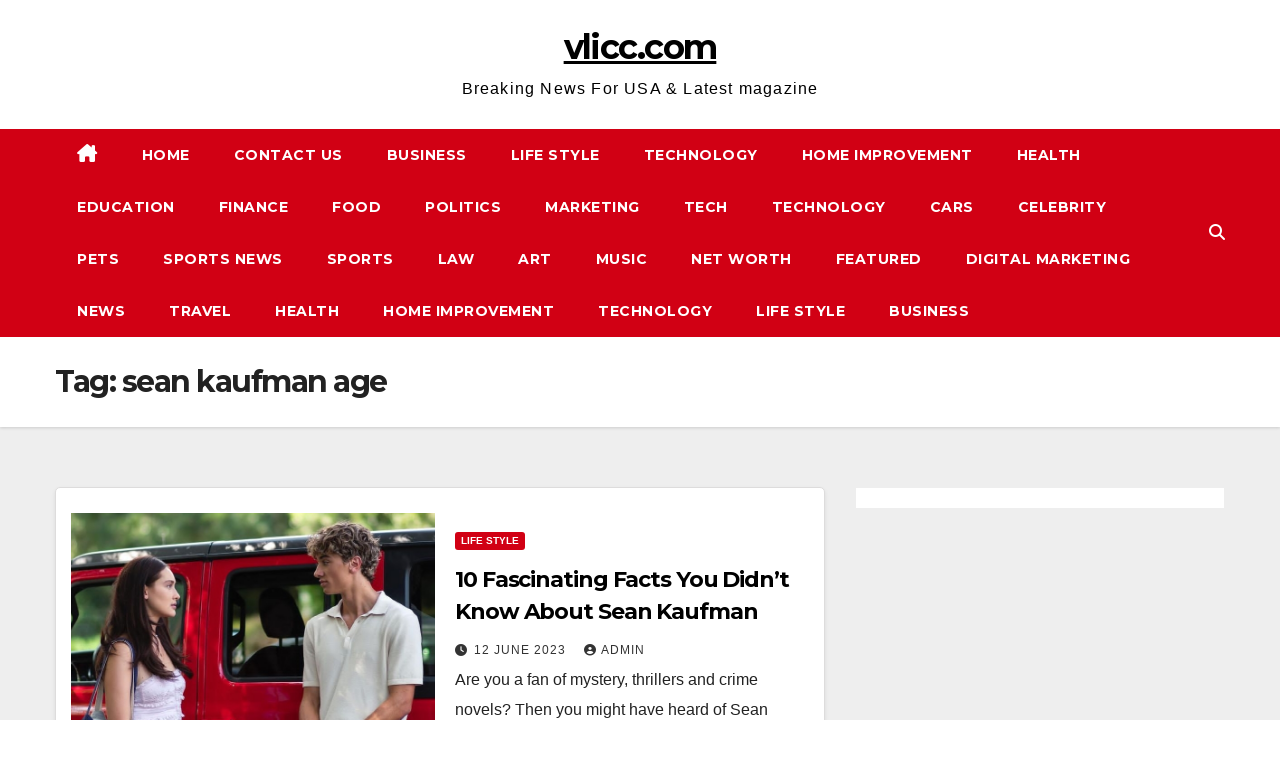

--- FILE ---
content_type: text/html; charset=UTF-8
request_url: https://vlicc.com/tag/sean-kaufman-age/
body_size: 13222
content:
<!DOCTYPE html>
<html lang="en-GB">
<head>
<meta charset="UTF-8">
<meta name="viewport" content="width=device-width, initial-scale=1">
<link rel="profile" href="http://gmpg.org/xfn/11">
<meta name='robots' content='index, follow, max-image-preview:large, max-snippet:-1, max-video-preview:-1' />

	<!-- This site is optimized with the Yoast SEO plugin v21.7 - https://yoast.com/wordpress/plugins/seo/ -->
	<title>sean kaufman age Archives - vlicc.com</title>
	<link rel="canonical" href="https://vlicc.com/tag/sean-kaufman-age/" />
	<meta property="og:locale" content="en_GB" />
	<meta property="og:type" content="article" />
	<meta property="og:title" content="sean kaufman age Archives - vlicc.com" />
	<meta property="og:url" content="https://vlicc.com/tag/sean-kaufman-age/" />
	<meta property="og:site_name" content="vlicc.com" />
	<meta name="twitter:card" content="summary_large_image" />
	<script type="application/ld+json" class="yoast-schema-graph">{"@context":"https://schema.org","@graph":[{"@type":"CollectionPage","@id":"https://vlicc.com/tag/sean-kaufman-age/","url":"https://vlicc.com/tag/sean-kaufman-age/","name":"sean kaufman age Archives - vlicc.com","isPartOf":{"@id":"https://vlicc.com/#website"},"primaryImageOfPage":{"@id":"https://vlicc.com/tag/sean-kaufman-age/#primaryimage"},"image":{"@id":"https://vlicc.com/tag/sean-kaufman-age/#primaryimage"},"thumbnailUrl":"https://vlicc.com/wp-content/uploads/2023/06/Screenshot_2023-06-12-12-26-42-333_com.instagram.lite-edit.jpg","breadcrumb":{"@id":"https://vlicc.com/tag/sean-kaufman-age/#breadcrumb"},"inLanguage":"en-GB"},{"@type":"ImageObject","inLanguage":"en-GB","@id":"https://vlicc.com/tag/sean-kaufman-age/#primaryimage","url":"https://vlicc.com/wp-content/uploads/2023/06/Screenshot_2023-06-12-12-26-42-333_com.instagram.lite-edit.jpg","contentUrl":"https://vlicc.com/wp-content/uploads/2023/06/Screenshot_2023-06-12-12-26-42-333_com.instagram.lite-edit.jpg","width":1030,"height":663},{"@type":"BreadcrumbList","@id":"https://vlicc.com/tag/sean-kaufman-age/#breadcrumb","itemListElement":[{"@type":"ListItem","position":1,"name":"Home","item":"https://vlicc.com/"},{"@type":"ListItem","position":2,"name":"sean kaufman age"}]},{"@type":"WebSite","@id":"https://vlicc.com/#website","url":"https://vlicc.com/","name":"vlicc.com","description":"Breaking News For USA &amp; Latest magazine","potentialAction":[{"@type":"SearchAction","target":{"@type":"EntryPoint","urlTemplate":"https://vlicc.com/?s={search_term_string}"},"query-input":"required name=search_term_string"}],"inLanguage":"en-GB"}]}</script>
	<!-- / Yoast SEO plugin. -->


<link rel='dns-prefetch' href='//www.googletagmanager.com' />
<link rel='dns-prefetch' href='//fonts.googleapis.com' />
<link rel="alternate" type="application/rss+xml" title="vlicc.com &raquo; Feed" href="https://vlicc.com/feed/" />
<link rel="alternate" type="application/rss+xml" title="vlicc.com &raquo; Comments Feed" href="https://vlicc.com/comments/feed/" />
<link rel="alternate" type="application/rss+xml" title="vlicc.com &raquo; sean kaufman age Tag Feed" href="https://vlicc.com/tag/sean-kaufman-age/feed/" />
<script>
window._wpemojiSettings = {"baseUrl":"https:\/\/s.w.org\/images\/core\/emoji\/14.0.0\/72x72\/","ext":".png","svgUrl":"https:\/\/s.w.org\/images\/core\/emoji\/14.0.0\/svg\/","svgExt":".svg","source":{"concatemoji":"https:\/\/vlicc.com\/wp-includes\/js\/wp-emoji-release.min.js?ver=6.4"}};
/*! This file is auto-generated */
!function(i,n){var o,s,e;function c(e){try{var t={supportTests:e,timestamp:(new Date).valueOf()};sessionStorage.setItem(o,JSON.stringify(t))}catch(e){}}function p(e,t,n){e.clearRect(0,0,e.canvas.width,e.canvas.height),e.fillText(t,0,0);var t=new Uint32Array(e.getImageData(0,0,e.canvas.width,e.canvas.height).data),r=(e.clearRect(0,0,e.canvas.width,e.canvas.height),e.fillText(n,0,0),new Uint32Array(e.getImageData(0,0,e.canvas.width,e.canvas.height).data));return t.every(function(e,t){return e===r[t]})}function u(e,t,n){switch(t){case"flag":return n(e,"\ud83c\udff3\ufe0f\u200d\u26a7\ufe0f","\ud83c\udff3\ufe0f\u200b\u26a7\ufe0f")?!1:!n(e,"\ud83c\uddfa\ud83c\uddf3","\ud83c\uddfa\u200b\ud83c\uddf3")&&!n(e,"\ud83c\udff4\udb40\udc67\udb40\udc62\udb40\udc65\udb40\udc6e\udb40\udc67\udb40\udc7f","\ud83c\udff4\u200b\udb40\udc67\u200b\udb40\udc62\u200b\udb40\udc65\u200b\udb40\udc6e\u200b\udb40\udc67\u200b\udb40\udc7f");case"emoji":return!n(e,"\ud83e\udef1\ud83c\udffb\u200d\ud83e\udef2\ud83c\udfff","\ud83e\udef1\ud83c\udffb\u200b\ud83e\udef2\ud83c\udfff")}return!1}function f(e,t,n){var r="undefined"!=typeof WorkerGlobalScope&&self instanceof WorkerGlobalScope?new OffscreenCanvas(300,150):i.createElement("canvas"),a=r.getContext("2d",{willReadFrequently:!0}),o=(a.textBaseline="top",a.font="600 32px Arial",{});return e.forEach(function(e){o[e]=t(a,e,n)}),o}function t(e){var t=i.createElement("script");t.src=e,t.defer=!0,i.head.appendChild(t)}"undefined"!=typeof Promise&&(o="wpEmojiSettingsSupports",s=["flag","emoji"],n.supports={everything:!0,everythingExceptFlag:!0},e=new Promise(function(e){i.addEventListener("DOMContentLoaded",e,{once:!0})}),new Promise(function(t){var n=function(){try{var e=JSON.parse(sessionStorage.getItem(o));if("object"==typeof e&&"number"==typeof e.timestamp&&(new Date).valueOf()<e.timestamp+604800&&"object"==typeof e.supportTests)return e.supportTests}catch(e){}return null}();if(!n){if("undefined"!=typeof Worker&&"undefined"!=typeof OffscreenCanvas&&"undefined"!=typeof URL&&URL.createObjectURL&&"undefined"!=typeof Blob)try{var e="postMessage("+f.toString()+"("+[JSON.stringify(s),u.toString(),p.toString()].join(",")+"));",r=new Blob([e],{type:"text/javascript"}),a=new Worker(URL.createObjectURL(r),{name:"wpTestEmojiSupports"});return void(a.onmessage=function(e){c(n=e.data),a.terminate(),t(n)})}catch(e){}c(n=f(s,u,p))}t(n)}).then(function(e){for(var t in e)n.supports[t]=e[t],n.supports.everything=n.supports.everything&&n.supports[t],"flag"!==t&&(n.supports.everythingExceptFlag=n.supports.everythingExceptFlag&&n.supports[t]);n.supports.everythingExceptFlag=n.supports.everythingExceptFlag&&!n.supports.flag,n.DOMReady=!1,n.readyCallback=function(){n.DOMReady=!0}}).then(function(){return e}).then(function(){var e;n.supports.everything||(n.readyCallback(),(e=n.source||{}).concatemoji?t(e.concatemoji):e.wpemoji&&e.twemoji&&(t(e.twemoji),t(e.wpemoji)))}))}((window,document),window._wpemojiSettings);
</script>

<style id='wp-emoji-styles-inline-css'>

	img.wp-smiley, img.emoji {
		display: inline !important;
		border: none !important;
		box-shadow: none !important;
		height: 1em !important;
		width: 1em !important;
		margin: 0 0.07em !important;
		vertical-align: -0.1em !important;
		background: none !important;
		padding: 0 !important;
	}
</style>
<link rel='stylesheet' id='wp-block-library-css' href='https://vlicc.com/wp-includes/css/dist/block-library/style.min.css?ver=6.4' media='all' />
<style id='classic-theme-styles-inline-css'>
/*! This file is auto-generated */
.wp-block-button__link{color:#fff;background-color:#32373c;border-radius:9999px;box-shadow:none;text-decoration:none;padding:calc(.667em + 2px) calc(1.333em + 2px);font-size:1.125em}.wp-block-file__button{background:#32373c;color:#fff;text-decoration:none}
</style>
<style id='global-styles-inline-css'>
body{--wp--preset--color--black: #000000;--wp--preset--color--cyan-bluish-gray: #abb8c3;--wp--preset--color--white: #ffffff;--wp--preset--color--pale-pink: #f78da7;--wp--preset--color--vivid-red: #cf2e2e;--wp--preset--color--luminous-vivid-orange: #ff6900;--wp--preset--color--luminous-vivid-amber: #fcb900;--wp--preset--color--light-green-cyan: #7bdcb5;--wp--preset--color--vivid-green-cyan: #00d084;--wp--preset--color--pale-cyan-blue: #8ed1fc;--wp--preset--color--vivid-cyan-blue: #0693e3;--wp--preset--color--vivid-purple: #9b51e0;--wp--preset--gradient--vivid-cyan-blue-to-vivid-purple: linear-gradient(135deg,rgba(6,147,227,1) 0%,rgb(155,81,224) 100%);--wp--preset--gradient--light-green-cyan-to-vivid-green-cyan: linear-gradient(135deg,rgb(122,220,180) 0%,rgb(0,208,130) 100%);--wp--preset--gradient--luminous-vivid-amber-to-luminous-vivid-orange: linear-gradient(135deg,rgba(252,185,0,1) 0%,rgba(255,105,0,1) 100%);--wp--preset--gradient--luminous-vivid-orange-to-vivid-red: linear-gradient(135deg,rgba(255,105,0,1) 0%,rgb(207,46,46) 100%);--wp--preset--gradient--very-light-gray-to-cyan-bluish-gray: linear-gradient(135deg,rgb(238,238,238) 0%,rgb(169,184,195) 100%);--wp--preset--gradient--cool-to-warm-spectrum: linear-gradient(135deg,rgb(74,234,220) 0%,rgb(151,120,209) 20%,rgb(207,42,186) 40%,rgb(238,44,130) 60%,rgb(251,105,98) 80%,rgb(254,248,76) 100%);--wp--preset--gradient--blush-light-purple: linear-gradient(135deg,rgb(255,206,236) 0%,rgb(152,150,240) 100%);--wp--preset--gradient--blush-bordeaux: linear-gradient(135deg,rgb(254,205,165) 0%,rgb(254,45,45) 50%,rgb(107,0,62) 100%);--wp--preset--gradient--luminous-dusk: linear-gradient(135deg,rgb(255,203,112) 0%,rgb(199,81,192) 50%,rgb(65,88,208) 100%);--wp--preset--gradient--pale-ocean: linear-gradient(135deg,rgb(255,245,203) 0%,rgb(182,227,212) 50%,rgb(51,167,181) 100%);--wp--preset--gradient--electric-grass: linear-gradient(135deg,rgb(202,248,128) 0%,rgb(113,206,126) 100%);--wp--preset--gradient--midnight: linear-gradient(135deg,rgb(2,3,129) 0%,rgb(40,116,252) 100%);--wp--preset--font-size--small: 13px;--wp--preset--font-size--medium: 20px;--wp--preset--font-size--large: 36px;--wp--preset--font-size--x-large: 42px;--wp--preset--spacing--20: 0.44rem;--wp--preset--spacing--30: 0.67rem;--wp--preset--spacing--40: 1rem;--wp--preset--spacing--50: 1.5rem;--wp--preset--spacing--60: 2.25rem;--wp--preset--spacing--70: 3.38rem;--wp--preset--spacing--80: 5.06rem;--wp--preset--shadow--natural: 6px 6px 9px rgba(0, 0, 0, 0.2);--wp--preset--shadow--deep: 12px 12px 50px rgba(0, 0, 0, 0.4);--wp--preset--shadow--sharp: 6px 6px 0px rgba(0, 0, 0, 0.2);--wp--preset--shadow--outlined: 6px 6px 0px -3px rgba(255, 255, 255, 1), 6px 6px rgba(0, 0, 0, 1);--wp--preset--shadow--crisp: 6px 6px 0px rgba(0, 0, 0, 1);}:where(.is-layout-flex){gap: 0.5em;}:where(.is-layout-grid){gap: 0.5em;}body .is-layout-flow > .alignleft{float: left;margin-inline-start: 0;margin-inline-end: 2em;}body .is-layout-flow > .alignright{float: right;margin-inline-start: 2em;margin-inline-end: 0;}body .is-layout-flow > .aligncenter{margin-left: auto !important;margin-right: auto !important;}body .is-layout-constrained > .alignleft{float: left;margin-inline-start: 0;margin-inline-end: 2em;}body .is-layout-constrained > .alignright{float: right;margin-inline-start: 2em;margin-inline-end: 0;}body .is-layout-constrained > .aligncenter{margin-left: auto !important;margin-right: auto !important;}body .is-layout-constrained > :where(:not(.alignleft):not(.alignright):not(.alignfull)){max-width: var(--wp--style--global--content-size);margin-left: auto !important;margin-right: auto !important;}body .is-layout-constrained > .alignwide{max-width: var(--wp--style--global--wide-size);}body .is-layout-flex{display: flex;}body .is-layout-flex{flex-wrap: wrap;align-items: center;}body .is-layout-flex > *{margin: 0;}body .is-layout-grid{display: grid;}body .is-layout-grid > *{margin: 0;}:where(.wp-block-columns.is-layout-flex){gap: 2em;}:where(.wp-block-columns.is-layout-grid){gap: 2em;}:where(.wp-block-post-template.is-layout-flex){gap: 1.25em;}:where(.wp-block-post-template.is-layout-grid){gap: 1.25em;}.has-black-color{color: var(--wp--preset--color--black) !important;}.has-cyan-bluish-gray-color{color: var(--wp--preset--color--cyan-bluish-gray) !important;}.has-white-color{color: var(--wp--preset--color--white) !important;}.has-pale-pink-color{color: var(--wp--preset--color--pale-pink) !important;}.has-vivid-red-color{color: var(--wp--preset--color--vivid-red) !important;}.has-luminous-vivid-orange-color{color: var(--wp--preset--color--luminous-vivid-orange) !important;}.has-luminous-vivid-amber-color{color: var(--wp--preset--color--luminous-vivid-amber) !important;}.has-light-green-cyan-color{color: var(--wp--preset--color--light-green-cyan) !important;}.has-vivid-green-cyan-color{color: var(--wp--preset--color--vivid-green-cyan) !important;}.has-pale-cyan-blue-color{color: var(--wp--preset--color--pale-cyan-blue) !important;}.has-vivid-cyan-blue-color{color: var(--wp--preset--color--vivid-cyan-blue) !important;}.has-vivid-purple-color{color: var(--wp--preset--color--vivid-purple) !important;}.has-black-background-color{background-color: var(--wp--preset--color--black) !important;}.has-cyan-bluish-gray-background-color{background-color: var(--wp--preset--color--cyan-bluish-gray) !important;}.has-white-background-color{background-color: var(--wp--preset--color--white) !important;}.has-pale-pink-background-color{background-color: var(--wp--preset--color--pale-pink) !important;}.has-vivid-red-background-color{background-color: var(--wp--preset--color--vivid-red) !important;}.has-luminous-vivid-orange-background-color{background-color: var(--wp--preset--color--luminous-vivid-orange) !important;}.has-luminous-vivid-amber-background-color{background-color: var(--wp--preset--color--luminous-vivid-amber) !important;}.has-light-green-cyan-background-color{background-color: var(--wp--preset--color--light-green-cyan) !important;}.has-vivid-green-cyan-background-color{background-color: var(--wp--preset--color--vivid-green-cyan) !important;}.has-pale-cyan-blue-background-color{background-color: var(--wp--preset--color--pale-cyan-blue) !important;}.has-vivid-cyan-blue-background-color{background-color: var(--wp--preset--color--vivid-cyan-blue) !important;}.has-vivid-purple-background-color{background-color: var(--wp--preset--color--vivid-purple) !important;}.has-black-border-color{border-color: var(--wp--preset--color--black) !important;}.has-cyan-bluish-gray-border-color{border-color: var(--wp--preset--color--cyan-bluish-gray) !important;}.has-white-border-color{border-color: var(--wp--preset--color--white) !important;}.has-pale-pink-border-color{border-color: var(--wp--preset--color--pale-pink) !important;}.has-vivid-red-border-color{border-color: var(--wp--preset--color--vivid-red) !important;}.has-luminous-vivid-orange-border-color{border-color: var(--wp--preset--color--luminous-vivid-orange) !important;}.has-luminous-vivid-amber-border-color{border-color: var(--wp--preset--color--luminous-vivid-amber) !important;}.has-light-green-cyan-border-color{border-color: var(--wp--preset--color--light-green-cyan) !important;}.has-vivid-green-cyan-border-color{border-color: var(--wp--preset--color--vivid-green-cyan) !important;}.has-pale-cyan-blue-border-color{border-color: var(--wp--preset--color--pale-cyan-blue) !important;}.has-vivid-cyan-blue-border-color{border-color: var(--wp--preset--color--vivid-cyan-blue) !important;}.has-vivid-purple-border-color{border-color: var(--wp--preset--color--vivid-purple) !important;}.has-vivid-cyan-blue-to-vivid-purple-gradient-background{background: var(--wp--preset--gradient--vivid-cyan-blue-to-vivid-purple) !important;}.has-light-green-cyan-to-vivid-green-cyan-gradient-background{background: var(--wp--preset--gradient--light-green-cyan-to-vivid-green-cyan) !important;}.has-luminous-vivid-amber-to-luminous-vivid-orange-gradient-background{background: var(--wp--preset--gradient--luminous-vivid-amber-to-luminous-vivid-orange) !important;}.has-luminous-vivid-orange-to-vivid-red-gradient-background{background: var(--wp--preset--gradient--luminous-vivid-orange-to-vivid-red) !important;}.has-very-light-gray-to-cyan-bluish-gray-gradient-background{background: var(--wp--preset--gradient--very-light-gray-to-cyan-bluish-gray) !important;}.has-cool-to-warm-spectrum-gradient-background{background: var(--wp--preset--gradient--cool-to-warm-spectrum) !important;}.has-blush-light-purple-gradient-background{background: var(--wp--preset--gradient--blush-light-purple) !important;}.has-blush-bordeaux-gradient-background{background: var(--wp--preset--gradient--blush-bordeaux) !important;}.has-luminous-dusk-gradient-background{background: var(--wp--preset--gradient--luminous-dusk) !important;}.has-pale-ocean-gradient-background{background: var(--wp--preset--gradient--pale-ocean) !important;}.has-electric-grass-gradient-background{background: var(--wp--preset--gradient--electric-grass) !important;}.has-midnight-gradient-background{background: var(--wp--preset--gradient--midnight) !important;}.has-small-font-size{font-size: var(--wp--preset--font-size--small) !important;}.has-medium-font-size{font-size: var(--wp--preset--font-size--medium) !important;}.has-large-font-size{font-size: var(--wp--preset--font-size--large) !important;}.has-x-large-font-size{font-size: var(--wp--preset--font-size--x-large) !important;}
.wp-block-navigation a:where(:not(.wp-element-button)){color: inherit;}
:where(.wp-block-post-template.is-layout-flex){gap: 1.25em;}:where(.wp-block-post-template.is-layout-grid){gap: 1.25em;}
:where(.wp-block-columns.is-layout-flex){gap: 2em;}:where(.wp-block-columns.is-layout-grid){gap: 2em;}
.wp-block-pullquote{font-size: 1.5em;line-height: 1.6;}
</style>
<link rel='stylesheet' id='newsup-fonts-css' href='//fonts.googleapis.com/css?family=Montserrat%3A400%2C500%2C700%2C800%7CWork%2BSans%3A300%2C400%2C500%2C600%2C700%2C800%2C900%26display%3Dswap&#038;subset=latin%2Clatin-ext' media='all' />
<link rel='stylesheet' id='bootstrap-css' href='https://vlicc.com/wp-content/themes/newsup/css/bootstrap.css?ver=6.4' media='all' />
<link rel='stylesheet' id='newsup-style-css' href='https://vlicc.com/wp-content/themes/news-way/style.css?ver=6.4' media='all' />
<link rel='stylesheet' id='font-awesome-5-all-css' href='https://vlicc.com/wp-content/themes/newsup/css/font-awesome/css/all.min.css?ver=6.4' media='all' />
<link rel='stylesheet' id='font-awesome-4-shim-css' href='https://vlicc.com/wp-content/themes/newsup/css/font-awesome/css/v4-shims.min.css?ver=6.4' media='all' />
<link rel='stylesheet' id='owl-carousel-css' href='https://vlicc.com/wp-content/themes/newsup/css/owl.carousel.css?ver=6.4' media='all' />
<link rel='stylesheet' id='smartmenus-css' href='https://vlicc.com/wp-content/themes/newsup/css/jquery.smartmenus.bootstrap.css?ver=6.4' media='all' />
<link rel='stylesheet' id='newsup-custom-css-css' href='https://vlicc.com/wp-content/themes/newsup/inc/ansar/customize/css/customizer.css?ver=1.0' media='all' />
<link rel='stylesheet' id='newsup-style-parent-css' href='https://vlicc.com/wp-content/themes/newsup/style.css?ver=6.4' media='all' />
<link rel='stylesheet' id='newsway-style-css' href='https://vlicc.com/wp-content/themes/news-way/style.css?ver=1.0' media='all' />
<link rel='stylesheet' id='newsway-default-css-css' href='https://vlicc.com/wp-content/themes/news-way/css/colors/default.css?ver=6.4' media='all' />
<script src="https://vlicc.com/wp-includes/js/jquery/jquery.min.js?ver=3.7.1" id="jquery-core-js"></script>
<script src="https://vlicc.com/wp-includes/js/jquery/jquery-migrate.min.js?ver=3.4.1" id="jquery-migrate-js"></script>
<script src="https://vlicc.com/wp-content/themes/newsup/js/navigation.js?ver=6.4" id="newsup-navigation-js"></script>
<script src="https://vlicc.com/wp-content/themes/newsup/js/bootstrap.js?ver=6.4" id="bootstrap-js"></script>
<script src="https://vlicc.com/wp-content/themes/newsup/js/owl.carousel.min.js?ver=6.4" id="owl-carousel-min-js"></script>
<script src="https://vlicc.com/wp-content/themes/newsup/js/jquery.smartmenus.js?ver=6.4" id="smartmenus-js-js"></script>
<script src="https://vlicc.com/wp-content/themes/newsup/js/jquery.smartmenus.bootstrap.js?ver=6.4" id="bootstrap-smartmenus-js-js"></script>
<script src="https://vlicc.com/wp-content/themes/newsup/js/jquery.marquee.js?ver=6.4" id="newsup-marquee-js-js"></script>
<script src="https://vlicc.com/wp-content/themes/newsup/js/main.js?ver=6.4" id="newsup-main-js-js"></script>

<!-- Google Analytics snippet added by Site Kit -->
<script src="https://www.googletagmanager.com/gtag/js?id=UA-291787796-1" id="google_gtagjs-js" async></script>
<script id="google_gtagjs-js-after">
window.dataLayer = window.dataLayer || [];function gtag(){dataLayer.push(arguments);}
gtag('set', 'linker', {"domains":["vlicc.com"]} );
gtag("js", new Date());
gtag("set", "developer_id.dZTNiMT", true);
gtag("config", "UA-291787796-1", {"anonymize_ip":true});
gtag("config", "G-PFRSQLGTPX");
</script>

<!-- End Google Analytics snippet added by Site Kit -->
<link rel="https://api.w.org/" href="https://vlicc.com/wp-json/" /><link rel="alternate" type="application/json" href="https://vlicc.com/wp-json/wp/v2/tags/165" /><link rel="EditURI" type="application/rsd+xml" title="RSD" href="https://vlicc.com/xmlrpc.php?rsd" />
<meta name="generator" content="WordPress 6.4" />
<meta name="generator" content="Site Kit by Google 1.116.0" /><style type="text/css" id="custom-background-css">
    .wrapper { background-color: #eee; }
</style>
    <style type="text/css">
            body .site-title a,
        body .site-description {
            color: #ffffff;
        }

        .site-branding-text .site-title a {
                font-size: px;
            }

            @media only screen and (max-width: 640px) {
                .site-branding-text .site-title a {
                    font-size: 40px;

                }
            }

            @media only screen and (max-width: 375px) {
                .site-branding-text .site-title a {
                    font-size: 32px;

                }
            }

        </style>
    <link rel="icon" href="https://vlicc.com/wp-content/uploads/2023/07/cropped-Polish_20230731_010756009-scaled-1-32x32.jpg" sizes="32x32" />
<link rel="icon" href="https://vlicc.com/wp-content/uploads/2023/07/cropped-Polish_20230731_010756009-scaled-1-192x192.jpg" sizes="192x192" />
<link rel="apple-touch-icon" href="https://vlicc.com/wp-content/uploads/2023/07/cropped-Polish_20230731_010756009-scaled-1-180x180.jpg" />
<meta name="msapplication-TileImage" content="https://vlicc.com/wp-content/uploads/2023/07/cropped-Polish_20230731_010756009-scaled-1-270x270.jpg" />
<style id="wpforms-css-vars-root">
				:root {
					--wpforms-field-border-radius: 3px;
--wpforms-field-background-color: #ffffff;
--wpforms-field-border-color: rgba( 0, 0, 0, 0.25 );
--wpforms-field-text-color: rgba( 0, 0, 0, 0.7 );
--wpforms-label-color: rgba( 0, 0, 0, 0.85 );
--wpforms-label-sublabel-color: rgba( 0, 0, 0, 0.55 );
--wpforms-label-error-color: #d63637;
--wpforms-button-border-radius: 3px;
--wpforms-button-background-color: #066aab;
--wpforms-button-text-color: #ffffff;
--wpforms-field-size-input-height: 43px;
--wpforms-field-size-input-spacing: 15px;
--wpforms-field-size-font-size: 16px;
--wpforms-field-size-line-height: 19px;
--wpforms-field-size-padding-h: 14px;
--wpforms-field-size-checkbox-size: 16px;
--wpforms-field-size-sublabel-spacing: 5px;
--wpforms-field-size-icon-size: 1;
--wpforms-label-size-font-size: 16px;
--wpforms-label-size-line-height: 19px;
--wpforms-label-size-sublabel-font-size: 14px;
--wpforms-label-size-sublabel-line-height: 17px;
--wpforms-button-size-font-size: 17px;
--wpforms-button-size-height: 41px;
--wpforms-button-size-padding-h: 15px;
--wpforms-button-size-margin-top: 10px;

				}
			</style></head>
<body class="archive tag tag-sean-kaufman-age tag-165 wp-embed-responsive td-standard-pack hfeed ta-hide-date-author-in-list" >
<div id="page" class="site">
<a class="skip-link screen-reader-text" href="#content">
Skip to content</a>
    <div class="wrapper">
        <header class="mg-headwidget center light">
            <!--==================== TOP BAR ====================-->

            <div class="clearfix"></div>
                        <div class="mg-nav-widget-area-back" style='background-image: url("" );'>
                        <div class="overlay">
              <div class="inner"  style="background-color:#fff;" > 
                <div class="container-fluid">
    <div class="mg-nav-widget-area">
        <div class="row align-items-center">
                        <div class="col-md-4 col-sm-4 text-center-xs">
              
            </div>

            <div class="col-md-4 col-sm-4 text-center-xs">
                <div class="navbar-header">
                                           <div class="site-branding-text">
                                                                <p class="site-title"> <a href="https://vlicc.com/" rel="home">vlicc.com</a></p>
                                                                <p class="site-description">Breaking News For USA &amp; Latest magazine</p>
                                </div>
                                  </div>
            </div>


                    </div>
    </div>
</div>
              </div>
              </div>
          </div>
    <div class="mg-menu-full">
      <nav class="navbar navbar-expand-lg navbar-wp">
        <div class="container-fluid">
          <!-- Right nav -->
                    <div class="m-header align-items-center">
                                                <a class="mobilehomebtn" href="https://vlicc.com"><span class="fas fa-home"></span></a>
                        <!-- navbar-toggle -->
                        <button class="navbar-toggler mx-auto" type="button" data-toggle="collapse" data-target="#navbar-wp" aria-controls="navbarSupportedContent" aria-expanded="false" aria-label="Toggle navigation">
                          <i class="fas fa-bars"></i>
                        </button>
                        <!-- /navbar-toggle -->
                        <div class="dropdown show mg-search-box pr-2 d">
                            <a class="dropdown-toggle msearch ml-auto" href="#" role="button" id="dropdownMenuLink" data-toggle="dropdown" aria-haspopup="true" aria-expanded="false">
                               <i class="fas fa-search"></i>
                            </a>

                            <div class="dropdown-menu searchinner" aria-labelledby="dropdownMenuLink">
                        <form role="search" method="get" id="searchform" action="https://vlicc.com/">
  <div class="input-group">
    <input type="search" class="form-control" placeholder="Search" value="" name="s" />
    <span class="input-group-btn btn-default">
    <button type="submit" class="btn"> <i class="fas fa-search"></i> </button>
    </span> </div>
</form>                      </div>
                        </div>
                        
                    </div>
                    <!-- /Right nav -->
         
          
                  <div class="collapse navbar-collapse" id="navbar-wp">
                  	<div class="d-md-block">
                    <ul id="menu-home" class="nav navbar-nav mr-auto"><li class="active home"><a class="homebtn" href="https://vlicc.com"><span class='fa-solid fa-house-chimney'></span></a></li><li id="menu-item-1743" class="menu-item menu-item-type-custom menu-item-object-custom menu-item-home menu-item-1743"><a class="nav-link" title="Home" href="https://vlicc.com">Home</a></li>
<li id="menu-item-1744" class="menu-item menu-item-type-post_type menu-item-object-page menu-item-1744"><a class="nav-link" title="Contact us" href="https://vlicc.com/contact-us/">Contact us</a></li>
<li id="menu-item-1745" class="menu-item menu-item-type-taxonomy menu-item-object-category menu-item-1745"><a class="nav-link" title="business" href="https://vlicc.com/category/business/">business</a></li>
<li id="menu-item-1746" class="menu-item menu-item-type-taxonomy menu-item-object-category menu-item-1746"><a class="nav-link" title="Life Style" href="https://vlicc.com/category/life-style/">Life Style</a></li>
<li id="menu-item-1747" class="menu-item menu-item-type-taxonomy menu-item-object-category menu-item-1747"><a class="nav-link" title="Technology" href="https://vlicc.com/category/news/technology/">Technology</a></li>
<li id="menu-item-1748" class="menu-item menu-item-type-taxonomy menu-item-object-category menu-item-1748"><a class="nav-link" title="Home improvement" href="https://vlicc.com/category/home-improvement/">Home improvement</a></li>
<li id="menu-item-1749" class="menu-item menu-item-type-taxonomy menu-item-object-category menu-item-1749"><a class="nav-link" title="Health" href="https://vlicc.com/category/health/">Health</a></li>
<li id="menu-item-1750" class="menu-item menu-item-type-taxonomy menu-item-object-category menu-item-1750"><a class="nav-link" title="Education" href="https://vlicc.com/category/education/">Education</a></li>
<li id="menu-item-1751" class="menu-item menu-item-type-taxonomy menu-item-object-category menu-item-1751"><a class="nav-link" title="Finance" href="https://vlicc.com/category/news/finance/">Finance</a></li>
<li id="menu-item-1752" class="menu-item menu-item-type-taxonomy menu-item-object-category menu-item-1752"><a class="nav-link" title="Food" href="https://vlicc.com/category/food/">Food</a></li>
<li id="menu-item-1753" class="menu-item menu-item-type-taxonomy menu-item-object-category menu-item-1753"><a class="nav-link" title="Politics" href="https://vlicc.com/category/news/politics/">Politics</a></li>
<li id="menu-item-1754" class="menu-item menu-item-type-taxonomy menu-item-object-category menu-item-1754"><a class="nav-link" title="Marketing" href="https://vlicc.com/category/news/marketing/">Marketing</a></li>
<li id="menu-item-1755" class="menu-item menu-item-type-taxonomy menu-item-object-category menu-item-1755"><a class="nav-link" title="Tech" href="https://vlicc.com/category/tech/">Tech</a></li>
<li id="menu-item-1756" class="menu-item menu-item-type-taxonomy menu-item-object-category menu-item-1756"><a class="nav-link" title="Technology" href="https://vlicc.com/category/technology-2/">Technology</a></li>
<li id="menu-item-1757" class="menu-item menu-item-type-taxonomy menu-item-object-category menu-item-1757"><a class="nav-link" title="Cars" href="https://vlicc.com/category/cars/">Cars</a></li>
<li id="menu-item-1758" class="menu-item menu-item-type-taxonomy menu-item-object-category menu-item-1758"><a class="nav-link" title="Celebrity" href="https://vlicc.com/category/celebrity/">Celebrity</a></li>
<li id="menu-item-1759" class="menu-item menu-item-type-taxonomy menu-item-object-category menu-item-1759"><a class="nav-link" title="pets" href="https://vlicc.com/category/pets/">pets</a></li>
<li id="menu-item-1760" class="menu-item menu-item-type-taxonomy menu-item-object-category menu-item-1760"><a class="nav-link" title="Sports News" href="https://vlicc.com/category/sports-news/">Sports News</a></li>
<li id="menu-item-1761" class="menu-item menu-item-type-taxonomy menu-item-object-category menu-item-1761"><a class="nav-link" title="Sports" href="https://vlicc.com/category/sports/">Sports</a></li>
<li id="menu-item-1762" class="menu-item menu-item-type-taxonomy menu-item-object-category menu-item-1762"><a class="nav-link" title="Law" href="https://vlicc.com/category/law/">Law</a></li>
<li id="menu-item-1763" class="menu-item menu-item-type-taxonomy menu-item-object-category menu-item-1763"><a class="nav-link" title="Art" href="https://vlicc.com/category/art/">Art</a></li>
<li id="menu-item-1764" class="menu-item menu-item-type-taxonomy menu-item-object-category menu-item-1764"><a class="nav-link" title="Music" href="https://vlicc.com/category/music/">Music</a></li>
<li id="menu-item-1765" class="menu-item menu-item-type-taxonomy menu-item-object-category menu-item-1765"><a class="nav-link" title="Net Worth" href="https://vlicc.com/category/net-worth/">Net Worth</a></li>
<li id="menu-item-1766" class="menu-item menu-item-type-taxonomy menu-item-object-category menu-item-1766"><a class="nav-link" title="Featured" href="https://vlicc.com/category/featured/">Featured</a></li>
<li id="menu-item-1767" class="menu-item menu-item-type-taxonomy menu-item-object-category menu-item-1767"><a class="nav-link" title="Digital Marketing" href="https://vlicc.com/category/digital-marketing/">Digital Marketing</a></li>
<li id="menu-item-1768" class="menu-item menu-item-type-taxonomy menu-item-object-category menu-item-1768"><a class="nav-link" title="News" href="https://vlicc.com/category/news/">News</a></li>
<li id="menu-item-1769" class="menu-item menu-item-type-taxonomy menu-item-object-category menu-item-1769"><a class="nav-link" title="Travel" href="https://vlicc.com/category/travel/">Travel</a></li>
<li id="menu-item-1770" class="menu-item menu-item-type-taxonomy menu-item-object-category menu-item-1770"><a class="nav-link" title="Health" href="https://vlicc.com/category/health/">Health</a></li>
<li id="menu-item-1771" class="menu-item menu-item-type-taxonomy menu-item-object-category menu-item-1771"><a class="nav-link" title="Home improvement" href="https://vlicc.com/category/home-improvement/">Home improvement</a></li>
<li id="menu-item-1772" class="menu-item menu-item-type-taxonomy menu-item-object-category menu-item-1772"><a class="nav-link" title="Technology" href="https://vlicc.com/category/news/technology/">Technology</a></li>
<li id="menu-item-1773" class="menu-item menu-item-type-taxonomy menu-item-object-category menu-item-1773"><a class="nav-link" title="Life Style" href="https://vlicc.com/category/life-style/">Life Style</a></li>
<li id="menu-item-1774" class="menu-item menu-item-type-taxonomy menu-item-object-category menu-item-1774"><a class="nav-link" title="business" href="https://vlicc.com/category/business/">business</a></li>
</ul>        				</div>		
              		</div>
                  <!-- Right nav -->
                    <div class="desk-header pl-3 ml-auto my-2 my-lg-0 position-relative align-items-center">
                        <!-- /navbar-toggle -->
                        <div class="dropdown show mg-search-box">
                      <a class="dropdown-toggle msearch ml-auto" href="#" role="button" id="dropdownMenuLink" data-toggle="dropdown" aria-haspopup="true" aria-expanded="false">
                       <i class="fas fa-search"></i>
                      </a>
                      <div class="dropdown-menu searchinner" aria-labelledby="dropdownMenuLink">
                        <form role="search" method="get" id="searchform" action="https://vlicc.com/">
  <div class="input-group">
    <input type="search" class="form-control" placeholder="Search" value="" name="s" />
    <span class="input-group-btn btn-default">
    <button type="submit" class="btn"> <i class="fas fa-search"></i> </button>
    </span> </div>
</form>                      </div>
                    </div>
                    </div>
                    <!-- /Right nav --> 
          </div>
      </nav> <!-- /Navigation -->
    </div>
</header>
<div class="clearfix"></div>
 <!--==================== Newsup breadcrumb section ====================-->
<div class="mg-breadcrumb-section" style='background: url("" ) repeat scroll center 0 #143745;'>
   <div class="overlay">       <div class="container-fluid">
        <div class="row">
          <div class="col-md-12 col-sm-12">
            <div class="mg-breadcrumb-title">
              <h1>Tag: <span>sean kaufman age</span></h1>            </div>
          </div>
        </div>
      </div>
   </div> </div>
<div class="clearfix"></div><!--container-->
    <div id="content" class="container-fluid archive-class">
        <!--row-->
            <div class="row">
                                    <div class="col-md-8">
                <!-- mg-posts-sec mg-posts-modul-6 -->
<div class="mg-posts-sec mg-posts-modul-6">
    <!-- mg-posts-sec-inner -->
    <div class="mg-posts-sec-inner">
                    <article id="post-238" class="d-md-flex mg-posts-sec-post align-items-center post-238 post type-post status-publish format-standard has-post-thumbnail hentry category-life-style tag-minnie-mills-and-sean-kaufman tag-sean-kaufman tag-sean-kaufman-actor tag-sean-kaufman-age tag-sean-kaufman-ethnicity tag-sean-kaufman-girlfriend tag-sean-kaufman-height tag-sean-kaufman-manifest tag-sean-kaufman-movies tag-sean-kaufman-movies-and-tv-shows">
                <div class="col-12 col-md-6">
    <div class="mg-post-thumb back-img md" style="background-image: url('https://vlicc.com/wp-content/uploads/2023/06/Screenshot_2023-06-12-12-26-42-333_com.instagram.lite-edit.jpg');">
        <span class="post-form"><i class="fas fa-camera"></i></span>        <a class="link-div" href="https://vlicc.com/10-fascinating-facts-you-didnt-know-about-sean-kaufman/"></a>
    </div> 
</div>
                <div class="mg-sec-top-post py-3 col">
                    <div class="mg-blog-category"><a class="newsup-categories category-color-1" href="https://vlicc.com/category/life-style/" alt="View all posts in Life Style"> 
                                 Life Style
                             </a></div> 
                    <h4 class="entry-title title"><a href="https://vlicc.com/10-fascinating-facts-you-didnt-know-about-sean-kaufman/">10 Fascinating Facts You Didn&#8217;t Know About Sean Kaufman</a></h4>
                            <div class="mg-blog-meta"> 
                <span class="mg-blog-date"><i class="fas fa-clock"></i>
            <a href="https://vlicc.com/2023/06/">
                12 June 2023            </a>
        </span>
            <a class="auth" href="https://vlicc.com/author/admin/">
            <i class="fas fa-user-circle"></i>admin        </a>
        </div> 
                    <div class="mg-content">
                        <p>Are you a fan of mystery, thrillers and crime novels? Then you might have heard of Sean Kaufman. He is not only a New York Times bestselling author but also&hellip;</p>
                    </div>
                </div>
            </article>
                    <div class="col-md-12 text-center d-flex justify-content-center">
                                            
            </div>
            </div>
    <!-- // mg-posts-sec-inner -->
</div>
<!-- // mg-posts-sec block_6 -->             </div>
                            <aside class="col-md-4">
                
<aside id="secondary" class="widget-area" role="complementary">
	<div id="sidebar-right" class="mg-sidebar">
		<div id="block-8" class="mg-widget widget_block"></div>	</div>
</aside><!-- #secondary -->
            </aside>
                    </div>
        <!--/row-->
    </div>
<!--container-->
  <div class="container-fluid mr-bot40 mg-posts-sec-inner">
        <div class="missed-inner">
        <div class="row">
                        <div class="col-md-12">
                <div class="mg-sec-title">
                    <!-- mg-sec-title -->
                    <h4>You missed</h4>
                </div>
            </div>
                            <!--col-md-3-->
                <div class="col-md-3 col-sm-6 pulse animated">
               <div class="mg-blog-post-3 minh back-img" 
                                                        style="background-image: url('https://vlicc.com/wp-content/uploads/2025/07/IMG-20250702-WA0011.jpg');" >
                            <a class="link-div" href="https://vlicc.com/writing-under-pressure-how-to-ace-essays-with-tight-deadlines/"></a>
                    <div class="mg-blog-inner">
                      <div class="mg-blog-category">
                      <div class="mg-blog-category"><a class="newsup-categories category-color-1" href="https://vlicc.com/category/education/" alt="View all posts in Education"> 
                                 Education
                             </a></div>                      </div>
                      <h4 class="title"> <a href="https://vlicc.com/writing-under-pressure-how-to-ace-essays-with-tight-deadlines/" title="Permalink to: Writing Under Pressure: How to Ace Essays with Tight Deadlines"> Writing Under Pressure: How to Ace Essays with Tight Deadlines</a> </h4>
                              <div class="mg-blog-meta"> 
                <span class="mg-blog-date"><i class="fas fa-clock"></i>
            <a href="https://vlicc.com/2025/07/">
                2 July 2025            </a>
        </span>
            <a class="auth" href="https://vlicc.com/author/admin/">
            <i class="fas fa-user-circle"></i>admin        </a>
        </div> 
                    </div>
                </div>
            </div>
            <!--/col-md-3-->
                         <!--col-md-3-->
                <div class="col-md-3 col-sm-6 pulse animated">
               <div class="mg-blog-post-3 minh back-img" 
                            >
                            <a class="link-div" href="https://vlicc.com/tackling-piles-the-right-way/"></a>
                    <div class="mg-blog-inner">
                      <div class="mg-blog-category">
                      <div class="mg-blog-category"><a class="newsup-categories category-color-1" href="https://vlicc.com/category/health/" alt="View all posts in Health"> 
                                 Health
                             </a></div>                      </div>
                      <h4 class="title"> <a href="https://vlicc.com/tackling-piles-the-right-way/" title="Permalink to: Tackling Piles The Right Way"> Tackling Piles The Right Way</a> </h4>
                              <div class="mg-blog-meta"> 
                <span class="mg-blog-date"><i class="fas fa-clock"></i>
            <a href="https://vlicc.com/2025/03/">
                18 March 2025            </a>
        </span>
            <a class="auth" href="https://vlicc.com/author/admin/">
            <i class="fas fa-user-circle"></i>admin        </a>
        </div> 
                    </div>
                </div>
            </div>
            <!--/col-md-3-->
                         <!--col-md-3-->
                <div class="col-md-3 col-sm-6 pulse animated">
               <div class="mg-blog-post-3 minh back-img" 
                                                        style="background-image: url('https://vlicc.com/wp-content/uploads/2024/12/images-2024-12-21T140626.458.jpeg');" >
                            <a class="link-div" href="https://vlicc.com/transforming-workplaces-a-guide-software-for-employee-monitoring/"></a>
                    <div class="mg-blog-inner">
                      <div class="mg-blog-category">
                      <div class="mg-blog-category"><a class="newsup-categories category-color-1" href="https://vlicc.com/category/news/technology/" alt="View all posts in Technology"> 
                                 Technology
                             </a></div>                      </div>
                      <h4 class="title"> <a href="https://vlicc.com/transforming-workplaces-a-guide-software-for-employee-monitoring/" title="Permalink to: Transforming Workplaces a Guide Software for Employee Monitoring"> Transforming Workplaces a Guide Software for Employee Monitoring</a> </h4>
                              <div class="mg-blog-meta"> 
                <span class="mg-blog-date"><i class="fas fa-clock"></i>
            <a href="https://vlicc.com/2024/12/">
                21 December 2024            </a>
        </span>
            <a class="auth" href="https://vlicc.com/author/admin/">
            <i class="fas fa-user-circle"></i>admin        </a>
        </div> 
                    </div>
                </div>
            </div>
            <!--/col-md-3-->
                         <!--col-md-3-->
                <div class="col-md-3 col-sm-6 pulse animated">
               <div class="mg-blog-post-3 minh back-img" 
                                                        style="background-image: url('https://vlicc.com/wp-content/uploads/2024/11/people-watching-laptop-with-interest_23-2147656724.jpg');" >
                            <a class="link-div" href="https://vlicc.com/how-employee-onboarding-procedures-can-be-improved-by-elearning/"></a>
                    <div class="mg-blog-inner">
                      <div class="mg-blog-category">
                      <div class="mg-blog-category"><a class="newsup-categories category-color-1" href="https://vlicc.com/category/business/" alt="View all posts in business"> 
                                 business
                             </a></div>                      </div>
                      <h4 class="title"> <a href="https://vlicc.com/how-employee-onboarding-procedures-can-be-improved-by-elearning/" title="Permalink to: How Employee Onboarding Procedures Can Be Improved by eLearning"> How Employee Onboarding Procedures Can Be Improved by eLearning</a> </h4>
                              <div class="mg-blog-meta"> 
                <span class="mg-blog-date"><i class="fas fa-clock"></i>
            <a href="https://vlicc.com/2024/11/">
                18 November 2024            </a>
        </span>
            <a class="auth" href="https://vlicc.com/author/admin/">
            <i class="fas fa-user-circle"></i>admin        </a>
        </div> 
                    </div>
                </div>
            </div>
            <!--/col-md-3-->
                     

                </div>
            </div>
        </div>
<!--==================== FOOTER AREA ====================-->
        <footer> 
            <div class="overlay" style="background-color: ;">
                <!--Start mg-footer-widget-area-->
                                 <!--End mg-footer-widget-area-->
                <!--Start mg-footer-widget-area-->
                <div class="mg-footer-bottom-area">
                    <div class="container-fluid">
                        <div class="divide-line"></div>
                        <div class="row align-items-center">
                            <!--col-md-4-->
                             <div class="col-md-6">
                                                             <div class="site-branding-text">
                              <p class="site-title-footer"> <a href="https://vlicc.com/" rel="home">vlicc.com</a></p>
                              <p class="site-description-footer">Breaking News For USA &amp; Latest magazine</p>
                              </div>
                                                          </div>

                             
                            <div class="col-md-6 text-right text-xs">
                                
                            <ul class="mg-social">
                                                                        <a target="_blank" href="">
                                                                        <a target="_blank"  href="">
                                                                         
                                                                 </ul>


                            </div>
                            <!--/col-md-4-->  
                             
                        </div>
                        <!--/row-->
                    </div>
                    <!--/container-->
                </div>
                <!--End mg-footer-widget-area-->

                <div class="mg-footer-copyright">
                    <div class="container-fluid">
                        <div class="row">
                            <div class="col-md-6 text-xs">
                                <p>
                                <a href="https://en-gb.wordpress.org/">
								Proudly powered by WordPress								</a>
								<span class="sep"> | </span>
								Theme: News Way by <a href="https://themeansar.com/" rel="designer">Themeansar</a>.								</p>
                            </div>



                            <div class="col-md-6 text-right text-xs">
                                <ul id="menu-home-1" class="info-right"><li class="menu-item menu-item-type-custom menu-item-object-custom menu-item-home menu-item-1743"><a class="nav-link" title="Home" href="https://vlicc.com">Home</a></li>
<li class="menu-item menu-item-type-post_type menu-item-object-page menu-item-1744"><a class="nav-link" title="Contact us" href="https://vlicc.com/contact-us/">Contact us</a></li>
<li class="menu-item menu-item-type-taxonomy menu-item-object-category menu-item-1745"><a class="nav-link" title="business" href="https://vlicc.com/category/business/">business</a></li>
<li class="menu-item menu-item-type-taxonomy menu-item-object-category menu-item-1746"><a class="nav-link" title="Life Style" href="https://vlicc.com/category/life-style/">Life Style</a></li>
<li class="menu-item menu-item-type-taxonomy menu-item-object-category menu-item-1747"><a class="nav-link" title="Technology" href="https://vlicc.com/category/news/technology/">Technology</a></li>
<li class="menu-item menu-item-type-taxonomy menu-item-object-category menu-item-1748"><a class="nav-link" title="Home improvement" href="https://vlicc.com/category/home-improvement/">Home improvement</a></li>
<li class="menu-item menu-item-type-taxonomy menu-item-object-category menu-item-1749"><a class="nav-link" title="Health" href="https://vlicc.com/category/health/">Health</a></li>
<li class="menu-item menu-item-type-taxonomy menu-item-object-category menu-item-1750"><a class="nav-link" title="Education" href="https://vlicc.com/category/education/">Education</a></li>
<li class="menu-item menu-item-type-taxonomy menu-item-object-category menu-item-1751"><a class="nav-link" title="Finance" href="https://vlicc.com/category/news/finance/">Finance</a></li>
<li class="menu-item menu-item-type-taxonomy menu-item-object-category menu-item-1752"><a class="nav-link" title="Food" href="https://vlicc.com/category/food/">Food</a></li>
<li class="menu-item menu-item-type-taxonomy menu-item-object-category menu-item-1753"><a class="nav-link" title="Politics" href="https://vlicc.com/category/news/politics/">Politics</a></li>
<li class="menu-item menu-item-type-taxonomy menu-item-object-category menu-item-1754"><a class="nav-link" title="Marketing" href="https://vlicc.com/category/news/marketing/">Marketing</a></li>
<li class="menu-item menu-item-type-taxonomy menu-item-object-category menu-item-1755"><a class="nav-link" title="Tech" href="https://vlicc.com/category/tech/">Tech</a></li>
<li class="menu-item menu-item-type-taxonomy menu-item-object-category menu-item-1756"><a class="nav-link" title="Technology" href="https://vlicc.com/category/technology-2/">Technology</a></li>
<li class="menu-item menu-item-type-taxonomy menu-item-object-category menu-item-1757"><a class="nav-link" title="Cars" href="https://vlicc.com/category/cars/">Cars</a></li>
<li class="menu-item menu-item-type-taxonomy menu-item-object-category menu-item-1758"><a class="nav-link" title="Celebrity" href="https://vlicc.com/category/celebrity/">Celebrity</a></li>
<li class="menu-item menu-item-type-taxonomy menu-item-object-category menu-item-1759"><a class="nav-link" title="pets" href="https://vlicc.com/category/pets/">pets</a></li>
<li class="menu-item menu-item-type-taxonomy menu-item-object-category menu-item-1760"><a class="nav-link" title="Sports News" href="https://vlicc.com/category/sports-news/">Sports News</a></li>
<li class="menu-item menu-item-type-taxonomy menu-item-object-category menu-item-1761"><a class="nav-link" title="Sports" href="https://vlicc.com/category/sports/">Sports</a></li>
<li class="menu-item menu-item-type-taxonomy menu-item-object-category menu-item-1762"><a class="nav-link" title="Law" href="https://vlicc.com/category/law/">Law</a></li>
<li class="menu-item menu-item-type-taxonomy menu-item-object-category menu-item-1763"><a class="nav-link" title="Art" href="https://vlicc.com/category/art/">Art</a></li>
<li class="menu-item menu-item-type-taxonomy menu-item-object-category menu-item-1764"><a class="nav-link" title="Music" href="https://vlicc.com/category/music/">Music</a></li>
<li class="menu-item menu-item-type-taxonomy menu-item-object-category menu-item-1765"><a class="nav-link" title="Net Worth" href="https://vlicc.com/category/net-worth/">Net Worth</a></li>
<li class="menu-item menu-item-type-taxonomy menu-item-object-category menu-item-1766"><a class="nav-link" title="Featured" href="https://vlicc.com/category/featured/">Featured</a></li>
<li class="menu-item menu-item-type-taxonomy menu-item-object-category menu-item-1767"><a class="nav-link" title="Digital Marketing" href="https://vlicc.com/category/digital-marketing/">Digital Marketing</a></li>
<li class="menu-item menu-item-type-taxonomy menu-item-object-category menu-item-1768"><a class="nav-link" title="News" href="https://vlicc.com/category/news/">News</a></li>
<li class="menu-item menu-item-type-taxonomy menu-item-object-category menu-item-1769"><a class="nav-link" title="Travel" href="https://vlicc.com/category/travel/">Travel</a></li>
<li class="menu-item menu-item-type-taxonomy menu-item-object-category menu-item-1770"><a class="nav-link" title="Health" href="https://vlicc.com/category/health/">Health</a></li>
<li class="menu-item menu-item-type-taxonomy menu-item-object-category menu-item-1771"><a class="nav-link" title="Home improvement" href="https://vlicc.com/category/home-improvement/">Home improvement</a></li>
<li class="menu-item menu-item-type-taxonomy menu-item-object-category menu-item-1772"><a class="nav-link" title="Technology" href="https://vlicc.com/category/news/technology/">Technology</a></li>
<li class="menu-item menu-item-type-taxonomy menu-item-object-category menu-item-1773"><a class="nav-link" title="Life Style" href="https://vlicc.com/category/life-style/">Life Style</a></li>
<li class="menu-item menu-item-type-taxonomy menu-item-object-category menu-item-1774"><a class="nav-link" title="business" href="https://vlicc.com/category/business/">business</a></li>
</ul>                            </div>
                        </div>
                    </div>
                </div>
            </div>
            <!--/overlay-->
        </footer>
        <!--/footer-->
    </div>
    <!--/wrapper-->
    <!--Scroll To Top-->
    <a href="#" class="ta_upscr bounceInup animated"><i class="fa fa-angle-up"></i></a>
    <!--/Scroll To Top-->
<!-- /Scroll To Top -->
<script>
jQuery('a,input').bind('focus', function() {
    if(!jQuery(this).closest(".menu-item").length && ( jQuery(window).width() <= 992) ) {
    jQuery('.navbar-collapse').removeClass('show');
}})
</script>
<script src="https://vlicc.com/wp-content/themes/newsup/js/custom.js?ver=6.4" id="newsup-custom-js"></script>
	<script>
	/(trident|msie)/i.test(navigator.userAgent)&&document.getElementById&&window.addEventListener&&window.addEventListener("hashchange",function(){var t,e=location.hash.substring(1);/^[A-z0-9_-]+$/.test(e)&&(t=document.getElementById(e))&&(/^(?:a|select|input|button|textarea)$/i.test(t.tagName)||(t.tabIndex=-1),t.focus())},!1);
	</script>
	</body>
</html>

<!-- Page cached by LiteSpeed Cache 7.6.2 on 2025-11-20 06:39:46 -->